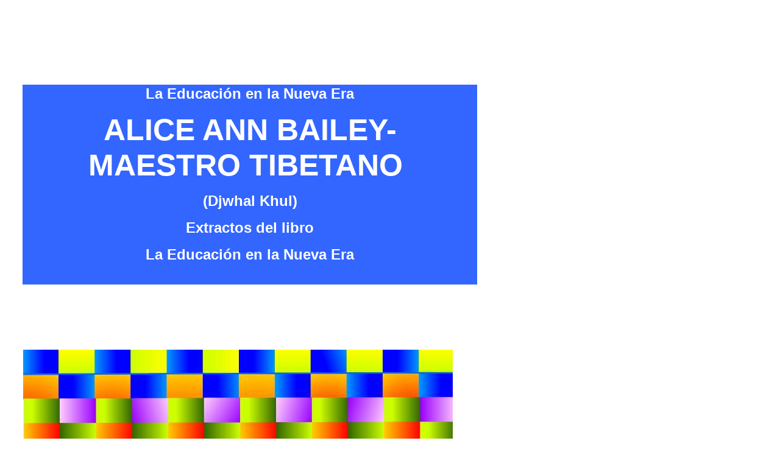

--- FILE ---
content_type: text/html
request_url: https://www.maestrotibetano.es/ciencia-antakarana-1.htm
body_size: 13671
content:
<!DOCTYPE html
<html lang="es">
<head>
  <meta content="text/html; charset=windows-1252" http-equiv="Content-Type">
  <title>la ciencia del antakaranA</title>
  <link rel="canonical" href="https://www.maestrotibetano.es/ciencia-antakarana-1.htm"/>
  <meta name="Description" content="ETAPAS DEL DISCIPULADO">
  <meta name="keywords" content="antakarana, educacion en la nueva era, MAESTRO TIBETANO,alice bailey">
  <meta name="robot" content="idex,follow">
  <meta name="revisit" content="15 DAYS">
  <meta name="Template" content="C:\ARCHIVOS DE PROGRAMA\MICROSOFT OFFICE\OFFICE\html.dot">
   </head>
<body bgcolor="#FFFFFF" text="#0000CC" link="#0000CC" vlink="#0000CC" alink="#000099" leftmargin="35" topmargin="35" style="background-color: rgb(255, 255, 255); color: rgb(0, 0, 0);">
<font face="Arial, Helvetica, sans-serif"><b><font size="4" face="Arial"> </font></b><b> 
</b></font> 
<p align="left">&nbsp;</p>
<p align="left">&nbsp;</p>
<p align="left">&nbsp;</p>
<div align="left">
  <table width="750" border="0" bordercolor="#FFFFFF">
    <tr> 
      <td height="53" bordercolor="#000066" bgcolor="#3366FF"> <div align="center"> 
          <p><strong><font color="#FFFFFF" size="4" face="Arial, Helvetica, sans-serif"> 
            </font></strong></p>
          <p style="font-family: Arial; color: rgb(0, 0, 207);" align="center"><big><big><font size="4" face="Arial, Helvetica, sans-serif"><big><big><strong><font color="#FFFFFF" size="5">La 
            Educaci&oacute;n en la Nueva Era</font></strong></big></big></font></big></big></p>
          <p style="font-family: Arial;" align="center"><font color="#000066" size="5"><big><big><font color="#000099"><big><big><strong><span style="color: rgb(0, 0, 207);"><font color="#FFFFFF">ALICE 
            ANN BAILEY- MAESTRO TIBETANO</font></span>&nbsp;</strong></big></big></font></big></big></font></p>
          <p style="font-family: Arial;" align="center"><strong><font color="#FFFFFF" size="5">(Djwhal 
            Khul) </font></strong></p>
          <p style="font-family: Arial;" align="center"><font color="#000066" size="5"><strong><font color="#FFFFFF" face="Arial, Helvetica, sans-serif">Extractos 
            del libro</font></strong></font></p>
          <p style="font-family: Arial;" align="center"><big><big><font size="4" face="Arial, Helvetica, sans-serif"><big><big><strong><font color="#FFFFFF" size="5">La 
            Educaci&oacute;n en la Nueva Era</font></strong></big></big></font></big></big></p>
          <p>&nbsp;</p>
        </div></td>
    </tr>
  </table>
</div>
<p align="left">&nbsp;</p>
<p align="left"><font color="#000099"><strong><font size="3"> </font></strong></font></p>
<p align="left">&nbsp;</p>
<div align="left">
  <table width="750" height="6000" border="0" bordercolor="#FFFFFF">
    <tr> 
      <td height="53" bordercolor="#000099" bgcolor="#FFFFFF"> <div align="center"> 
          <p align="justify"><font color="#000099" size="3" face="Arial, Helvetica, sans-serif"><strong><br>
            <img src="SEPARADOR_CUADRADOS_12.jpg" alt="maestro tibetano, la ciencia del antakarana" width="705" height="317"> 
            </strong></font></p>
          <p align="justify"><font color="#000099" size="5" face="Arial, Helvetica, sans-serif"><strong><em><font color="#0066FF" size="6">CAPITULO 
            V</font></em></strong></font></p>
          <p align="justify"><font color="#0066FF" size="6"><em><font face="Arial, Helvetica, sans-serif"><strong>La 
            Ciencia del Antakarana</strong></font></em></font></p>
          <p align="justify"><font size="5" face="Arial, Helvetica, sans-serif"><strong><font color="#000099"> 
            Como preparación para lo que los estudiantes deben dominar, quisiera 
            destacar ciertos puntos y clasificar la información ya dada. La Ciencia 
            del Antakarana no es fácil de aprender, por las razones que expondré 
            a continuación. Las razones que señale deberán ser aceptadas por los 
            estudiantes como una hipótesis previa a todo trabajo que se trate 
            de emprender.</font></strong></font></p>
          <p align="justify">&nbsp;</p>
          <p align="justify"><font size="5" face="Arial, Helvetica, sans-serif"><strong><font color="#000099">1. 
            La Ciencia del Antakarana está relacionada con todo el problema de 
            la energía, pero especialmente con la energía manipulada por el individuo 
            y las fuerzas mediante las cuales él se relaciona con otros individuos 
            o grupos. Para mayor claridad, denominaremos: </font></strong></font></p>
          <p align="justify">&nbsp;</p>
          <p>&nbsp;</p>
          <div align="center"> 
            <p>&nbsp;</p>
          </div>
          <div align="center"> 
            <table width="450" height="15" border="5" bordercolor="#000099">
              <tr> 
                <td height="53" bordercolor="#000066" bgcolor="#FFFFFF"> <p class="MsoNormal" style="margin-left:14.8pt;text-align:justify;"><font size="5" face="Arial, Helvetica, sans-serif"><strong><font color="#000099">a. 
                    ENERGIA: a todas las fuerzas que afluyen al individuo desde 
                    cualquier dirección y origen. A estas energías principales 
                    frecuentemente se les ha dado el nombre de &quot;sutratma&quot;, 
                    &quot;hilo de vida&quot; o &quot;cordón plateado&quot;. </font></strong></font></p></td>
              </tr>
            </table>
          </div>
          <p align="center">&nbsp;</p>
          <p align="justify">&nbsp;</p>
          <div align="center"> 
            <p>&nbsp;</p>
          </div>
          <div align="center"> 
            <table width="450" height="15" border="5" bordercolor="#000099">
              <tr> 
                <td height="53" bordercolor="#000066" bgcolor="#FFFFFF"> <p class="MsoNormal" style="margin-left:14.8pt;text-align:justify;"><font size="5" face="Arial, Helvetica, sans-serif"><strong><font color="#000099">b. 
                    FUERZA: a todas las energías que -después de la debida manipulación 
                    y concentración- el individuo o el grupo proyecta hacia cualquier 
                    dirección y con muchos y posibles móviles, algunos buenos, 
                    pero la mayoría egoístas. </font></strong></font></p></td>
              </tr>
            </table>
          </div>
          <p align="center">&nbsp;</p>
          <p align="justify">&nbsp;</p>
          <p align="justify">&nbsp;</p>
          <p align="justify">&nbsp;</p>
          <p align="justify"><font size="5" face="Arial, Helvetica, sans-serif"><strong><font color="#000099">2. 
            La Ciencia del Antakarana, hablando técnicamente y para el propósito 
            grupal, es especialmente la ciencia de la manifestación de la luz, 
            que da como resultado la revelación y los cambios consiguientes. Debe 
            recordarse que: </font></strong></font></p>
          <p align="justify"><font size="5" face="Arial, Helvetica, sans-serif"><strong><font color="#000099">a. 
            La luz es sustancial, y desde el punto de vista del espíritu es una 
            sublimación o forma superior de sustancia material.</font></strong></font></p>
          <p align="justify"><font size="5" face="Arial, Helvetica, sans-serif"><strong><font color="#000099">b. 
            La luz es también la cualidad o la característica principal del alma 
            en su propio reino, y del cuerpo etérico (eventualmente un reflejo 
            del alma) en los tres mundos de la evolución humana.</font></strong></font></p>
          <p align="justify"><font size="5" face="Arial, Helvetica, sans-serif"><strong><font color="#000099">c. 
            La ciencia que estamos considerando tiene por objeto fusionar las 
            luces inferiores con las superiores, de manera que brille una sola 
            luz en la manifestación física, lográndose, por consiguiente, una 
            síntesis de la luz.</font></strong></font></p>
          <p align="justify"><img src="separador_indigo_azul.jpg" alt="www.maestrotibetano.es" width="705" height="237"></p>
          <p align="justify">&nbsp;</p>
          <p align="justify"><font size="5" face="Arial, Helvetica, sans-serif"><strong><font color="#000099">d. 
            Hablando técnicamente, <font color="#9900FF">existen dos cuerpos de 
            luz, el cuerpo vital o etérico, y el vehículo del alma</font>. Uno 
            de ellos es el resultado de eones de vida, que con el tiempo se trasforma 
            en un poderoso receptáculo de energías, reunidas por una amplia serie 
            de contactos, aunque están condicionados por el tipo de rayo en sus 
            tres aspectos. Existe el cuerpo etérico, y actualmente está funcionando 
            poderosamente. El cuerpo del alma se está construyendo lentamente 
            y es esa &quot;casa, no hecha con las manos, eterna en los cielos&quot; 
            a que se refiere el Nuevo Testamento (II Co.6-1). Es interesante observar 
            que el Antiguo Testamento se refiere al cuerpo etérico (Ecls. 12-6,9) 
            y su construcción, y que El Nuevo Testamento trata de la construcción 
            del cuerpo espiritual.</font></strong></font></p>
          <p align="justify">&nbsp;</p>
          <p align="justify"><font size="5" face="Arial, Helvetica, sans-serif"><strong><font color="#000099">3. 
            La Ciencia del Antakarana debe estudiarse de tres maneras:</font></strong></font></p>
          <p align="justify"><font size="5" face="Arial, Helvetica, sans-serif"><strong><font color="#000099">a. 
            Concretamente y en relación con el cuerpo etérico, que es una forma 
            sustancial tangible y que la ciencia moderna comienza a reconocer 
            (aunque todavía no es admitido universalmente). </font></strong></font></p>
          <p align="justify"><font size="5" face="Arial, Helvetica, sans-serif"><strong><font color="#000099">b. 
            Egoicamente y en relación con el alma y el &quot;cuerpo de luz&quot;, 
            con el cual el hombre espiritual debe actuar en el mundo de las almas 
            y que --cuando se ha mezclado y fusionado con el cuerpo etérico-- 
            produce la manifestación de la divinidad sobre la tierra,en mayor 
            o menor medida de acuerdo a la amplitud de la fusión y al reconocimiento 
            consciente que tenga el individuo de la fusión lograda.</font></strong></font></p>
          <p align="justify"><font size="5" face="Arial, Helvetica, sans-serif"><strong><font color="#000099">c. 
            Abstractamente y en relación con el<font color="#9900FF"> conocimiento-sabiduría</font>, 
            dos palabras utilizadas en relación con la <font color="#9900FF">fuerza 
            y la energía</font>, y su utilización por el individuo en su medio 
            ambiente y en sus contactos. Reflexionen sobre estas palabras. Se 
            darán cuenta cuán necesario es que exista la capacidad de pensar en 
            forma abstracta, antes de poder comprenderse las verdaderas implicaciones 
            de esta nueva ciencia.</font></strong></font></p>
          <p align="justify"><font size="5" face="Arial, Helvetica, sans-serif"><strong><font color="#000099">4. 
            La Ciencia del Antakarana se refiere al problema de la continuidad 
            de la conciencia y al problema de la vida y de la muerte. Traten de 
            comprender claramente estos temas porque son fundamentales e importantes.</font></strong></font></p>
          <p align="justify"><font size="5" face="Arial, Helvetica, sans-serif"><strong><font color="#000099">5. 
            La Ciencia del Antakarana trata del triple hilo que conecta:</font></strong></font></p>
          <p align="justify"><font size="5" face="Arial, Helvetica, sans-serif"><strong><font color="#000099">a. 
            La mónada con el alma y con la personalidad, uniendo los tres vehículos 
            periódicos y unificando los siete principios.</font></strong></font></p>
          <p align="justify"><font size="5" face="Arial, Helvetica, sans-serif"><strong><font color="#000099">b. 
            La triple personalidad con su medio ambiente en los tres mundos del 
            esfuerzo humano y, luego, con los otros dos mundos de expresión superhumana 
            (totalizando así cinco mundos).</font></strong></font></p>
          <p align="justify"><font size="5" face="Arial, Helvetica, sans-serif"><strong><font color="#000099">c. 
            El hombre, conscientemente creador, con el mundo de las ideas con 
            las cuales debe entrar en contacto y expresarlas por medio del trabajo 
            creador, construyendo así el puente de luz entre:</font></strong></font></p>
          <p align="justify"><font size="5" face="Arial, Helvetica, sans-serif"><strong><img src="separador_indigo_azul.jpg" alt="www.maestrotibetano.es" width="705" height="237"></strong></font></p>
          <p align="justify"><font size="5" face="Arial, Helvetica, sans-serif"><strong><font color="#000099">1. 
            El mundo de las almas y el mundo de los fenómenos. </font></strong></font></p>
          <p align="justify"><font size="5" face="Arial, Helvetica, sans-serif"><strong><font color="#000099">2. 
            El reino de la belleza subjetiva y la realidad, y el mundo externo 
            tangible de la naturaleza.</font></strong></font></p>
          <p align="justify"><font size="5" face="Arial, Helvetica, sans-serif"><strong><font color="#000099">3. 
            El y los demás seres.</font></strong></font></p>
          <p align="justify"><font size="5" face="Arial, Helvetica, sans-serif"><strong><font color="#000099">4. 
            Un grupo y otro. </font></strong></font></p>
          <p align="justify"><font size="5" face="Arial, Helvetica, sans-serif"><strong><font color="#000099">5. 
            Más tarde cuando el Plan divino ha llegado a ser una realidad para 
            el hombre, entre el cuarto reino (el humano) y el quinto reino (el 
            Reino de Dios).</font></strong></font></p>
          <p align="justify"><font size="5" face="Arial, Helvetica, sans-serif"><strong><font color="#000099">6. 
            Finalmente entre la humanidad y la Jerarquía.</font></strong></font></p>
          <p align="justify"><font size="5" face="Arial, Helvetica, sans-serif"><strong><font color="#000099">6. 
            La Ciencia del Antakarana es la ciencia del triple hilo que existe 
            desde el principio mismo de los tiempos y une al hombre, como individuo, 
            a su origen monádico. El reconocimiento de este hilo y su empleo consciente 
            como Sendero y como medio de hacer contactos cada vez más amplios, 
            llega relativamente tarde en el proceso evolutivo. La meta de todos 
            los aspirantes y discípulos es Ilegar a percibir esta corriente de 
            energía con sus variadas diversificaciones y a emplear conscientemente 
            estas energías de dos maneras: en el autodesarrollo, internamente, 
            y en servicio al plan para la humanidad.</font></strong></font></p>
          <p align="justify"><font size="5" face="Arial, Helvetica, sans-serif"><strong><font color="#000099">7. 
            La Ciencia del Antakarana enseña ciertas verdades fundamentales acerca 
            de este hilo, algunas de las cuales pueden enumerarse de la manera 
            siguiente:</font></strong></font></p>
          <p align="justify"><font size="5" face="Arial, Helvetica, sans-serif"><strong><font color="#000099">a. 
            El hilo de la<font color="#9900FF"> vida</font> viene directamente 
            de la mónada o el Uno. <font color="#9900FF">Este hilo está introducido 
            en el corazón durante la vida</font>. Allí reside el asiento de la 
            vida.</font></strong></font></p>
          <p align="justify"><font size="5" face="Arial, Helvetica, sans-serif"><strong><font color="#000099">b. 
            El hilo de la <font color="#9900FF">conciencia</font> viene directamente 
            del alma. Está introducido en la<font color="#9900FF"> cabeza</font>. 
            Allí está el asiento de la conciencia</font></strong></font></p>
          <p align="justify"><font size="5" face="Arial, Helvetica, sans-serif"><strong><font color="#000099">c. 
            El hilo de la actividad creadora lo inicia y construye el ser humano. 
            Está introducido en la garganta, si ha sido eficientemente construido. 
            Este hilo es la prolongación o síntesis, de los dos hilos básicos 
            anteriores. El mismo hilo creador es triple. El hombre lo va construyendo 
            lentamente a través de las épocas. A medida que el hombre cobra verdaderamente 
            vida, desde el punto de vista de la percepción inteligente y del deseo 
            de expresarse plenamente, el proceso se acelera prácticamente. Estos 
            tres hilos menores autocreados, que constituyen el tercer hilo del 
            antakarana, se extienden con el tiempo, desde:</font></strong></font></p>
          <p align="justify"><font size="5" face="Arial, Helvetica, sans-serif"><strong><font color="#000099">1. 
            El cuerpo físico al etérico, pasando <font color="#9900FF">del corazón 
            al bazo</font> y de allí al <font color="#9900FF">cuerpo del prana, 
            o cuerpo vital o etérico</font>, al que se une la fuerza que procede 
            de los pétalos <font color="#9900FF">egoicos de la voluntad.</font></font></strong></font></p>
          <p align="justify"><font size="5" face="Arial, Helvetica, sans-serif"><strong><font color="#000099">2. 
            El cuerpo etérico al astral. Este hilo pasa del <font color="#9900FF">plexo 
            solar</font> al <font color="#9900FF">corazón</font> y de allí al 
            cuerpo astral, extrayendo la energía del hilo ya mencionado, el cual 
            se une a la fuerza que procede de los <font color="#9900FF">pétalos 
            del amor.</font></font></strong></font></p>
          <p align="justify"><font size="5" face="Arial, Helvetica, sans-serif"><strong><font color="#000099">3. 
            El cuerpo astral al vehículo mental. Este hilo pasa del centro<font color="#9900FF"> 
            ajna </font>al <font color="#9900FF">centro de la cabeza</font> y 
            de ahí al cuerpo mental y, extrayendo la energía de los otros dos 
            hilos mencionados, se une a la fuerza que procede de los pétalos del 
            conocimiento.</font></strong></font></p>
          <p align="justify">&nbsp;</p>
          <p><img src="separador_indigo_azul.jpg" alt="www.maestrotibetano.es" width="705" height="237"></p>
          <div align="center"> 
            <p>&nbsp;</p>
          </div>
          <div align="center"> 
            <table width="400" height="15" border="5" bordercolor="#000099">
              <tr> 
                <td height="53" bordercolor="#000066" bgcolor="#FFFFFF"> <p class="MsoNormal" style="margin-left:14.8pt;text-align:justify;"><font size="5" face="Arial, Helvetica, sans-serif"><strong><font color="#000099">Aunque 
                    estas tres energías se entretejen finalmente en un solo hilo, 
                    permanecen, no obstante, diferenciadas. Debería tenerse en 
                    cuenta que el cuerpo del alma se halla construido de luz blanca 
                    pura, mientras que la luz con que está hecho el cuerpo etérico 
                    es dorada..</font></strong><font color="#000099"><strong> 
                    </strong></font></font></p></td>
              </tr>
            </table>
          </div>
          <p align="center">&nbsp;</p>
          <p align="justify">&nbsp;</p>
          <p align="justify"><font size="5" face="Arial, Helvetica, sans-serif"><strong><font color="#000099">8. 
            La Ciencia del Antakarana se refiere, por lo tanto, a todo el sistema 
            de energía entrante, con los procesos de su utilización, trasformación 
            y fusión. Trata también de las energías salientes y su relación con 
            el medio ambiente, constituyendo la base de la ciencia de los centros 
            de fuerza. Las energías entrantes y salientes constituyen finalmente 
            dos grandes centrales de energía, caracterizada una por el poder, 
            la otra por el amor, y todas están dirigidas hacia la iluminación 
            del individuo y de la humanidad, considerada como un todo, por intermedio 
            de la Jerarquía compuesta de individuos. Ésta es, básicamente, la 
            Ciencia del Sendero.</font></strong></font></p>
          <p align="justify">&nbsp;</p>
          <p align="justify"><font size="5" face="Arial, Helvetica, sans-serif"><strong><font color="#000099"> 
            El antakarana es por lo tanto el hilo de la conciencia y de la inteligencia, 
            y el agente que responde a todas las reacciones sensoriales. Un punto 
            interesante que debe recordarse y debemos destacar ahora, es que este 
            <font color="#9900FF">hilo de la conciencia está elaborado por el 
            alma</font> y no por la mónada. El Alma Mundial derrama su hilo sutil 
            de conciencia sensible en todas las formas, en todas las células del 
            cuerpo y en todos los átomos. El alma humana, el ángel Solar, repite 
            el proceso respecto a su sombra y su reflejo, la personalidad. Esto 
            es parte del trabajo creador del alma. Pero, a su vez, el ser humano 
            deberá también hacerse creador en el sentido mental del término y 
            repetir el proceso, porque en todos sus puntos el microcosmos se asemeja 
            al macrocosmos. En consecuencia, por medio del hilo de la vida, el 
            alma crea y reproduce una personalidad por cuyo intermedio podrá actuar. 
            Más tarde, mediante la construcción del antakarana, el alma desarrolla 
            ante todo la sensibilidad en el plano físico, y luego salva el abismo 
            entre los tres aspectos mentales -por medio de la meditación y el 
            servicio. Así completa la creación del sendero de retorno al Centro, 
            que debe ser paralelo al sendero de salida.</font></strong></font></p>
          <p align="justify">&nbsp;</p>
          <p align="justify"><font size="5" face="Arial, Helvetica, sans-serif"><strong><font color="#000099">Con 
            esto ha terminado mi presentación preliminar de los fundamentos que 
            predominarán en los sistemas de educación de la era futura. Fue necesario 
            que todos ustedes -además de todos aquellos que estudiarán más adelante 
            estas instrucciones referentes a la nueva educación- tuvieran alguna 
            comprensión de las implicaciones fundamentales y tendencias básicas 
            del pasado, y también algunas ideas, aunque imprecisas, respecto de 
            qué direc-ción podrían venir los cambios fundamentales. Por lo tanto, 
            pueden empezar a trabajar con inteligencia y sin pérdida de tiempo.</font></strong></font></p>
          <p align="justify"><font size="5" face="Arial, Helvetica, sans-serif"><strong><font color="#000099">Lo 
            que resta ahora es procurar que la enseñanza que he dado sea aplicada 
            en forma práctica. Hoy la Nueva Educación debe ocupar el lugar de 
            la antigua, que ha sido tan errónea, al punto de no haber podido evitar 
            el holocausto universal que caracterizó a los años del período 1914 
            a 1946. Esta debe ser reemplazada. La siguiente etapa de la evolución 
            humana surgirá como consecuencia de la acción purificadora de la guerra 
            mundial. Hay pasos que la humanidad debe inevitablemente dar, y solo 
            un nuevo tipo de educación y una actitud diferente en los procesos 
            educativos (impuestos a los jóvenes de todas las naciones) hará que 
            la humanidad pueda darlos.</font></strong></font></p>
          <p align="justify"><font size="5" face="Arial, Helvetica, sans-serif"><strong><font color="#000099">Es 
            inminente un nuevo ciclo de experiencias, de desarrollos psicológicos 
            y de nuevos procedimientos educativos. Lo que he dicho aquí y en otros 
            escritos, respecto a las Ciencias de la Meditación, del Servicio y 
            del Antakarana, da método, modalidad, modo, promesa y finalidad a 
            todo ello.</font></strong></font></p>
          <p align="justify"><font size="5" face="Arial, Helvetica, sans-serif"><strong><font color="#000099"><br>
            EL TIBETANO</font></strong></font></p>
          <p align="justify">&nbsp;</p>
          <p align="justify"><img src="separador_indigo_azul.jpg" alt="www.maestrotibetano.es" width="705" height="237"></p>
          <p align="justify">&nbsp;</p>
          <p align="justify"><font size="5" face="Arial, Helvetica, sans-serif"><strong><font color="#000099">SINOPSIS</font></strong></font></p>
          <p align="justify"><font size="5" face="Arial, Helvetica, sans-serif"><strong><font color="#000099"> 
            El siguiente cuadro sinóptico, dividido en tres secciones, está destinado 
            a dar al estudiante una captación comprensiva de las ideas sobre las 
            cuales se basa la enseñanza de la Nueva Educación. No es un índice, 
            sino que da una visión sobre la naturaleza de los resultados que podrán 
            obtenerse. La Sección Una, desarrollada en este libro, sienta las 
            bases para la <font color="#9900FF">Sección Dos que aparece en la 
            obra Tratado Sobre los Siete Rayos, Tomo V</font>, que es parte de 
            una enseñanza más avanzada. La Sección Tres completa la tesis agregando 
            la Ciencia del Servicio, meta de toda esta empresa.</font></strong></font></p>
          <p align="justify"><font size="5" face="Arial, Helvetica, sans-serif"><strong><font color="#000099">LA 
            EDUCACIÓN EN LA NUEVA ERA</font></strong></font></p>
          <p align="justify"><font size="5" face="Arial, Helvetica, sans-serif"><strong><font color="#000099">Sección 
            Una: Los Objetivos de la Futura Educación.</font></strong></font></p>
          <p align="justify"><font size="5" face="Arial, Helvetica, sans-serif"><strong><font color="#000099">I. 
            Desarrollo Cultural de la Raza.</font></strong></font></p>
          <p align="justify"><font size="5" face="Arial, Helvetica, sans-serif"><strong><font color="#000099">II. 
            Próximo Paso en el Desarrollo Mental de la Raza</font></strong></font></p>
          <p align="justify"><font size="5" face="Arial, Helvetica, sans-serif"><strong><font color="#000099">A. 
            Presente período de transición.</font></strong></font></p>
          <p align="justify"><font size="5" face="Arial, Helvetica, sans-serif"><strong><font color="#000099">B. 
            La Era Acuariana.</font></strong></font></p>
          <p align="justify"><font size="5" face="Arial, Helvetica, sans-serif"><strong><font color="#000099">III. 
            La cultura del Individuo, con el fin de que se convierta en:</font></strong></font></p>
          <p align="justify"><font size="5" face="Arial, Helvetica, sans-serif"><strong><font color="#000099">A. 
            Un ciudadano inteligente en los dos mundos. </font></strong></font></p>
          <p align="justify"><font size="5" face="Arial, Helvetica, sans-serif"><strong><font color="#000099">B. 
            Un padre inteligente.</font></strong></font></p>
          <p align="justify"><font size="5" face="Arial, Helvetica, sans-serif"><strong><font color="#000099">C. 
            Una personalidad controlada y dirigida.</font></strong></font></p>
          <p align="justify">&nbsp;</p>
          <p align="justify"><font size="5" face="Arial, Helvetica, sans-serif"><strong><font color="#000099">Sección 
            Dos: EL Antakarana.</font></strong></font></p>
          <p align="justify"><font size="5" face="Arial, Helvetica, sans-serif"><strong><font color="#000099">I. 
            La Naturaleza del Antakarana.</font></strong></font></p>
          <p align="justify"><font size="5" face="Arial, Helvetica, sans-serif"><strong><font color="#000099">A. 
            El puente entre los tres aspectos de la mente:</font></strong></font></p>
          <p align="justify"><font size="5" face="Arial, Helvetica, sans-serif"><strong><font color="#000099">1. 
            La mente concreta inferior, el sentido común receptivo. <br>
            2. La mente individualizada o el alma, el Ego espiritual.<br>
            3. La mente abstracta superior, o el agente de la intuición.El agente 
            del alineamiento entre:</font></strong></font></p>
          <p align="justify"><font size="5" face="Arial, Helvetica, sans-serif"><strong><font color="#000099">B. 
            El agente del alineamiento entre:</font></strong></font></p>
          <p align="justify"><font size="5" face="Arial, Helvetica, sans-serif"><strong><font color="#000099">1. 
            La mente y el cerebro, o el hombre en los tres mundos.<br>
            2. La personalidad y el alma. </font></strong></font></p>
          <p align="justify">&nbsp;</p>
          <p align="justify"><font size="5" face="Arial, Helvetica, sans-serif"><strong><font color="#000099"><br>
            II. La Técnica de la Construcción del Antakarana.</font></strong></font></p>
          <p align="justify"><font size="5" face="Arial, Helvetica, sans-serif"><strong><font color="#000099">A. 
            Su construcción hasta la época actual.</font></strong></font></p>
          <p align="justify"><font size="5" face="Arial, Helvetica, sans-serif"><strong><font color="#000099">B. 
            La tarea inmediata que tenemos por delante.</font></strong></font></p>
          <p align="justify"><font size="5" face="Arial, Helvetica, sans-serif"><strong><font color="#000099">C. 
            Los métodos de los siete rayos empleados en este proceso constructivo.</font></strong></font></p>
          <p align="justify"><font size="5" face="Arial, Helvetica, sans-serif"><strong><font color="#000099">III. 
            El Antakarana y la Nueva Educación.</font></strong></font></p>
          <p align="justify"><font size="5" face="Arial, Helvetica, sans-serif"><strong><font color="#000099">A. 
            Los resultados prácticos de la nueva técnica serán:<br>
            1. Inducir a la plenitud, o la capacidad de ver la vida en su totalidad.<br>
            2. Fomentar el sentido de la síntesis y, por lo tanto, el espíritu 
            grupal.<br>
            3. Desarrollar la intuición y la capacidad de establecer contacto 
            con el mundo de las ideas. <br>
            4. Entrenar la voluntad, especialmente, la voluntad al bien.</font></strong></font></p>
          <p align="justify"><font size="5" face="Arial, Helvetica, sans-serif"><strong><font color="#000099"> 
            B. Los resultados místicos serán :<br>
            1. El desarrollo del sentido místico y la comprensión mística de la 
            dualidad.<br>
            2. El reconocimiento de un nuevo objetivo que consiste en:<br>
            a. Integrar la personalidad.<br>
            b. Obtener la visión del alma o yo central.</font></strong></font></p>
          <p align="justify"><font size="5" face="Arial, Helvetica, sans-serif"><strong><font color="#000099"> 
            C. Los resultados ocultos serán:<br>
            1. El logro de la unificación o de la identificación de la personalidad 
            con el yo central, el alma. <br>
            2. El entrenamiento de la mente se convertirá entonces en un intermediario 
            entre el alma y la personalidad.</font></strong></font></p>
          <p align="justify">&nbsp;</p>
          <p align="justify"><font size="5" face="Arial, Helvetica, sans-serif"><strong><font color="#000099">Sección 
            Tres: Las Tres Ciencias Principales de la Era de Acuario</font></strong></font></p>
          <p align="justify"><font size="5" face="Arial, Helvetica, sans-serif"><strong><font color="#000099">I. 
            La Ciencia del Antakarana.<br>
            A. La comprensión mística de la dualidad.<br>
            1. El problema de la personalidad integrada<br>
            2. La visión del alma, el yo central.<br>
            3. El problema del místico.</font></strong></font></p>
          <p align="justify"><font size="5" face="Arial, Helvetica, sans-serif"><strong><font color="#000099">B. 
            La identificación oculta o unificación.<br>
            1. La integración del alma y la personalidad.<br>
            2. La mente como intermediaria.<br>
            3. El problema del equilibrio o la estabilidad. </font></strong></font></p>
          <p align="justify"><font size="5" face="Arial, Helvetica, sans-serif"><strong><font color="#000099"><br>
            C. Aplicación de estos conceptos a la necesidad inmediata de la educación.</font></strong></font></p>
          <p align="justify"><font size="5" face="Arial, Helvetica, sans-serif"><strong><font color="#000099">II. 
            La Ciencia de la Meditación.<br>
            A. La meditación como técnica de la educación<br>
            1. El correcto control de la mente.<br>
            2. Las dos funciones de la mente.<br>
            3. La mente a medida que construye el antakarana.</font></strong></font></p>
          <p align="justify"><font size="5" face="Arial, Helvetica, sans-serif"><strong><font color="#000099">B. 
            La meditación en el mundo de las ideas.<br>
            1. El poder de intuir.<br>
            2. La sensibilidad y respuesta a las impresiones superiores.<br>
            3. La función y difusión de las ideas.</font></strong></font></p>
          <p align="justify"><font size="5" face="Arial, Helvetica, sans-serif"><strong><font color="#000099">C. 
            El desarrollo de la continuidad de conciencia.<br>
            1. La continuidad de la personalidad.<br>
            2. La continuidad y la inmortalidad.<br>
            3. La continuidad y la iniciación. </font></strong></font></p>
          <p align="justify">&nbsp;</p>
          <p align="justify"><font size="5" face="Arial, Helvetica, sans-serif"><strong><font color="#000099"> 
            III. La Ciencia del Servicio.<br>
            A. El servicio como resultado del contacto con el alma.<br>
            B. El servicio como colaboración con el plan.<br>
            C. El servicio como técnica de desarrollo grupal.<br>
            D. El desarrollo del sentido del servicio en el futuro.<br>
            E. La aplicación del concepto de servicio a nuestros planes modernos 
            de educación.</font></strong></font></p>
          <p align="center">&nbsp;</p>
          </div></td>
    </tr>
  </table>
</div>
<p align="left"><strong><font size="3"> </font></strong> </p>
<div align="left"> </div>
<p align="left">&nbsp;</p>
<p align="justify">&nbsp;</p>
<div align="justify"> 
  <p></p>
  <p>&nbsp; </p>
  <p class="MsoNormal" style="text-align:justify;text-indent:19.3pt;">&nbsp;</p>
        </div>
<table width="680" height="15" border="0" bordercolor="#FFFFFF">
  <tr> 
    <td height="53" bordercolor="#000066" bgcolor="#FFFFFF"> <p class="MsoNormal" style="margin-left:16 pt;text-align:justify;">&nbsp;</p>
      <div align="center"> 
        <p class="MsoNormal" style="margin-left:16 pt;text-align:justify;"><font color="#000099" size="5" face="Arial, Helvetica, sans-serif"><img src="signoinfinitosegundop.jpg" alt="maestro tibetano"   width="532" height="529"></font></p>
        <p class="MsoNormal" style="margin-left:16 pt;text-align:justify;"><font color="#000099" size="5" face="Arial, Helvetica, sans-serif"><a href="https://www.maestrotibetano.es" target="_blank">MAESTRO 
          TIBETANO </a></font></p>
      </div>
      <p align="center" style="text-align:justify;">&nbsp;</p>
      <p align="left">&nbsp;</p>
      <p><font color="#000099" size="5" face="Arial, Helvetica, sans-serif"><br>
        <a href="https://www.facebook.com/revistanivel2/" target="_blank"><b>REVISTA&nbsp; 
        NIVEL 2&nbsp; &nbsp;EN FACEBOOK</b></a> </font></p>
      <div align="left"> </div>
      <div align="left"> 
        <table width="605" height="15" border="1" align="left" bordercolor="#FFFFFF">
          <tr> 
            <td  height="53" bgcolor="#FFFFFF"> <div style="text-align:left;"> 
                <p>&nbsp;</p>
                <p><img src="CUBIERTA-NUM-34-WEB.jpg" alt="revista nivel 2  num 34" width="459" height="634"></p>
                <p><a href="https://www.maestrotibetano.es/nivel-2-34-web.pdf" target="_blank"><font color="#000099" size="5" face="Arial, Helvetica, sans-serif"><strong>REVISTA 
                  NIVEL 2-NÚM 34-JUNIO DE 2023</strong></font></a></p>
                <p>&nbsp;</p>
                <p>&nbsp;</p>
              </div>
              <p>&nbsp;</p>
              <div align="left"> 
                <div style="text-align:left;"> 
                  <p>&nbsp;</p>
                </div>
                <div style="text-align:left;"> 
                  <p>&nbsp;</p>
                </div>
              </div>
              <div style="text-align:left;background-color:transparent;"> 
                <p><font color="#000099" size="5" face="Arial, Helvetica, sans-serif"><img src="banner_revista_nivel2.jpg" alt="www.revistanivel2.es"  width="459" height="429"></font></p>
                <p><font color="#000099" size="5" face="Arial, Helvetica, sans-serif"><a href="https://www.revistanivel2.es" target="_blank"><strong>REVISTA 
                  NIVEL 2 TODOS LOS NÚMEROS</strong></a></font></p>
                <p>&nbsp;</p>
              </div>
              <div style="text-align:center;background-color:transparent;"> 
                <div style="text-align:left;background-color:transparent;"></div>
                <div style="text-align:center;background-color:transparent;"></div>
                <div style="text-align:center;background-color:transparent;"> 
                  <div align="left"></div>
                </div>
                <div style="text-align:center;background-color:transparent;"></div>
                <div style="text-align:center;background-color:transparent;"><font color="#000099" size="5" face="Arial, Helvetica, sans-serif"><b><br>
                  </b></font></div>
                <div style="text-align:center;"></div>
                <div style="text-align:left;background-color:transparent;"> 
                  <p>&nbsp;</p>
                  <p><font color="#000099" size="5" face="Arial, Helvetica, sans-serif"><br>
                    </font></p>
                </div>
                <div style="text-align:left;"><font color="#000099" size="5" face="Arial, Helvetica, sans-serif"><b>ENLACES 
                  A OTRAS PÁGINAS</b></font></div>
                <div style="text-align:left;background-color:transparent;"><font color="#000099" size="5" face="Arial, Helvetica, sans-serif"><br>
                  </font></div>
                <div style="text-align:left;background-color:transparent;"><font color="#000099" size="5" face="Arial, Helvetica, sans-serif"><br>
                  </font></div>
                <div style="text-align:left;background-color:transparent;"><font color="#000099" size="5" face="Arial, Helvetica, sans-serif"><a target="_blank" href="https://www.asociacionvicentebeltrananglada.org"><b>ASOCIACIÓN 
                  VICENTE BELTRÁN ANGLADA</b></a></font></div>
                <p>&nbsp;</p>
                <p>&nbsp;</p>
                <div style="text-align:left;background-color:transparent;"> 
                  <p>&nbsp;</p>
                  <p>&nbsp;</p>
                  <p><font color="#000099" size="5" face="Arial, Helvetica, sans-serif"><img src="antarkaranabanner.jpg" alt="maestro tibetano"  width="558" height="197"></font></p>
                </div>
                <div style="text-align:left;background-color:transparent;"> 
                  <p><font color="#000099" size="5" face="Arial, Helvetica, sans-serif"><a href="https://www.antarkarana.org" target="_blank"><b>ANTARKARANA</b></a></font></p>
                  <p>&nbsp;</p>
                  <p>&nbsp;</p>
                  <p><font color="#000099"><img src="BANNERFUEGOCOSMICO3.jpg" alt="maestro tibetano"  width="391" height="124"></font></p>
                </div>
                <div style="text-align:left;background-color:transparent;"> 
                  <p><font color="#000099" size="5" face="Arial, Helvetica, sans-serif"><a target="_blank" href="https://www.fuegocosmico.com" 

border:0px><b>FUEGO CÓSMICO</b></a></font></p>
                  <p>&nbsp;</p>
                  <p><font color="#000099"><img src="aguila_1.jpg" alt="maestro tibetano"  width="312" height="176"></font></p>
                  <p>&nbsp;</p>
                </div>
                <div style="text-align:left;background-color:transparent;"> 
                  <p><font color="#000099" size="5" face="Arial, Helvetica, sans-serif"><a target="_blank" href="https://www.revistaalcorac.es"><b>REVISTA 
                    ALCORAC</b></a></font></p>
                  <p>&nbsp;</p>
                  <p>&nbsp;</p>
                  <p><font color="#000099" size="5" face="Arial, Helvetica, sans-serif"><b><a target="_blank" href="https://hermandadblanca.org">HERMANDAD 
                    BLANCA</a></b></font></p>
                  <p>&nbsp;</p>
                  <p>&nbsp;</p>
                </div>
                <div style="text-align:left;background-color:transparent;"> <font color="#000099" size="5" face="Arial, Helvetica, sans-serif"><a target="_blank" href="https://www.fuegocosmico.com/orbisalbum/orbisalbum2.htm" 

border:0px><strong>ORBISALBUM</strong></a></font> 
                  <p>&nbsp;</p>
                  <div style="text-align:left;background-color:transparent;"> 
                    <p>&nbsp;</p>
                    <p>&nbsp;</p>
                  </div>
                  <div style="text-align:left;background-color:transparent;"> 
                    <p><font color="#000099" size="5" face="Arial, Helvetica, sans-serif"><a target="_blank" href="https://www.libros-azules.org"><b>LIBROS 
                      AZULES</b></a></font></p>
                    <p>&nbsp;</p>
                  </div>
                  <div style="text-align:left;background-color:transparent;"> 
                    <p><font color="#000099" size="5" face="Arial, Helvetica, sans-serif"><b><a target="_blank" href="https://www.lucistrust.org/es">LUCIS 
                      TRUST</a></b></font></p>
                    <p>&nbsp;</p>
                  </div>
                  <div style="text-align:left;background-color:transparent;"> 
                    <p>&nbsp;</p>
                  </div>
                </div>
                <div style="text-align:left;background-color:transparent;"></div>
                <div style="text-align:left;background-color:transparent;"> </div>
                <div style="text-align:left;background-color:transparent;"> 
                  <p><font color="#000099" size="5" face="Arial, Helvetica, sans-serif"> 
                    <a href="https://serenaexpectacion.blogspot.com.es" target="_blank"><b>SERENA 
                    EXPECTACIÓN</b></a></font></p>
                  <p>&nbsp;</p>
                  <p>&nbsp;</p>
                  <p>&nbsp;</p>
                </div>
                <div style="text-align:left;background-color:transparent;"><font color="#000099" size="5" face="Arial, Helvetica, sans-serif"> 
                  <a href="https://www.fuegocosmico.com/viajealcorazon/viajealcorazon.html" target="_blank"><b>VIAJE 
                  AL CORAZÓN</b></a></font></div>
                <div style="text-align:left;background-color:transparent;"><font color="#000099" size="5" face="Arial, Helvetica, sans-serif"><img width="292" height="194" border="0" src="SEPARADORFLORES.jpg" alt="maestro tibetano" ><img width="292" height="194" border="0"  src="SEPARADORFLORES.jpg" alt="maestro tibetano" ></font></div>
                <div style="text-align:left;background-color:transparent;"><font color="#000099" size="5" face="Arial, Helvetica, sans-serif"><br>
                  </font></div>
                <div style="text-align:left;background-color:transparent;"><font color="#000099" size="5" face="Arial, Helvetica, sans-serif"><br>
                  </font></div>
                <div align="left"><font color="#000099" size="5" face="Arial, Helvetica, sans-serif"><strong>Descargas 
                  gratuitas </strong> </font> </div>
                <p>&nbsp;</p>
                <p align="left"><font color="#000099" size="5" face="Arial, Helvetica, sans-serif"><img src="cubierta_sarsas_web.jpg" alt="maestro tibetano"  width="357" height="524"> 
                  <a href="https://www.maestrotibetano.es/resources/SARSAS.pdf" target="_blank"><br>
                  <b>SarSas</b> </a></font></p>
                <p align="left"><font color="#000099" size="5" face="Arial, Helvetica, sans-serif"><img src="caratula_camino_del_mago.jpg" alt="maestro tibetano"  width="315" height="511"></font></p>
                <div style="text-align:left;background-color:transparent;"> 
                  <div align="left"> 
                    <p><font color="#000099" size="5" face="Arial, Helvetica, sans-serif"> 
                      <a href="https://www.maestrotibetano.es/resources/el_camino_del_mago.pdf" target="_blank"><strong>EL 
                      CAMINO DEL MAGO</strong></a> (Salvador Navarro-Quintín)</font></p>
                    <p><font color="#000099" size="5" face="Arial, Helvetica, sans-serif"><img src="caratula_clave_oculta.jpg" alt="maestro tibetano"  width="316" height="407"></font></p>
                  </div>
                </div>
                <div align="left" style="text-align:left;background-color:transparent;"> 
                  <font color="#000099" size="5" face="Arial, Helvetica, sans-serif"><b> 
                  <a href="https://www.maestrotibetano.es/resources/Clave%2Bcon%2Bimagenes%2Bde%2BBrenda_2_106.pdf" target="_blank">LA 
                  CLAVE OCULTA DEL NUEVO TESTAMENTO (XAVIER PENELAS)</a></b></font></div>
                <div align="left" style="text-align:left;background-color:transparent;"><font color="#000099" size="5" face="Arial, Helvetica, sans-serif"><br>
                  <img src="caratula_la_vida_ES.jpg" alt="maestro tibetano"  width="690" height="441"> 
                  </font></div>
                <div align="left" style="text-align:left;background-color:transparent;"> 
                  <font color="#000099" size="5" face="Arial, Helvetica, sans-serif"> 
                  <a href="https://www.maestrotibetano.es/resources/LA_VIDA_ES_UN_SUE$C3$91O_ETERNO_27.pdf" target="_blank"><strong>LA_VIDA_ES_UN_SUEÑO_ETERNO_(Xavier 
                  Penelas, Juan Ramón González, Quintín)</strong></a></font></div>
                <div align="left" style="text-align:left;background-color:transparent;"> 
                  <p align="left">&nbsp;</p>
                  <p align="left">&nbsp;</p>
                  <p align="left"><font color="#000099" size="5" face="Arial, Helvetica, sans-serif"><img src="caratula_ummo.jpg" alt="maestro tibetano"  width="453" height="634"></font></p>
                  <p align="left"><font color="#000099" size="5" face="Arial, Helvetica, sans-serif"> 
                    <a href="https://www.maestrotibetano.es/resources/UMMO_TRAS_SUS_HUELLAS.pdf" target="_blank"><strong>UMMO, 
                    TRAS SUS HUELLAS (Xavier Penelas, Quintín García Muñoz)</strong><br>
                    </a></font></p>
                </div>
                <div align="left"> 
                  <div style="text-align:left;background-color:transparent;"> 
                    <p>&nbsp;</p>
                    <p>&nbsp;</p>
                  </div>
                  <div style="text-align:left;background-color:transparent;"> 
                    <p><font color="#000099" size="5" face="Arial, Helvetica, sans-serif"><b>Ensayo</b></font></p>
                    <p><font color="#000099" size="5" face="Arial, Helvetica, sans-serif"><img src="caratula_transmutacion_1.jpg" alt="maestro tibetano"  width="376" height="441"></font></p>
                  </div>
                  <div style="text-align:left;background-color:transparent;"> 
                    <p><font color="#000099" size="5" face="Arial, Helvetica, sans-serif"><span style="line-height:22px;"> 
                      <a href="https://www.maestrotibetano.es/resources/9788461523245.pdf" target="_blank"><b>Transmutación 
                      Humana</b></a></span></font></p>
                    <p><font color="#000099" size="5" face="Arial, Helvetica, sans-serif"><img src="CUBIERTATELEPATIA.jpg" alt="maestro tibetano"  width="413" height="580"></font></p>
                    <div style="text-align:left;background-color:transparent;"><font color="#000099" size="5" face="Arial, Helvetica, sans-serif"><span style="line-height:22px;"> 
                      <a href="https://www.maestrotibetano.es/resources/9788461483228.pdf" target="_blank"><b>Telepatía 
                      y Tele-energía</b></a></span></font></div>
                    <div style="text-align:left;background-color:transparent;"></div>
                    <p>&nbsp;</p>
                  </div>
                  <div style="text-align:left;background-color:transparent;"> 
                    <p>&nbsp;</p>
                  </div>
                  <div style="text-align:left;background-color:transparent;"><font color="#000099" size="5" face="Arial, Helvetica, sans-serif"><span style="line-height:22px;"> 
                    <a href="https://www.maestrotibetano.es/resources/DE-LA-LUZ-A-LA-VIDA-WEB.pdf" target="_blank"><b>De 
                    la luz a la vida</b></a></span></font></div>
                  <div style="text-align:left;background-color:transparent;"><font color="#000099" size="5" face="Arial, Helvetica, sans-serif"><span style="line-height:22px;"><b><br>
                    </b></span></font></div>
                  <div style="text-align:left;background-color:transparent;"><font color="#000099" size="5" face="Arial, Helvetica, sans-serif"><span style="line-height:22px;"><b><br>
                    <img src="caratula_maestrotibetano.jpg" alt="maestro tibetano"  width="470" height="680"> 
                    </b></span></font></div>
                  <div style="text-align:left;background-color:transparent;"><font color="#000099" size="5" face="Arial, Helvetica, sans-serif"> 
                    <a href="https://www.maestrotibetano.es/resources/ANTOLOGIA-DE-TEXTOS-DEL-MAESTRO-TIBETANO-WEB.pdf" target="_blank"><b>Antología 
                    de textos del Maestro Tibetano (Djwhal Khul)</b></a> <strong>(Xavier 
                    y Quintín)</strong></font></div>
                  <div style="text-align:left;background-color:transparent;"></div>
                  <div style="text-align:left;background-color:transparent;"> 
                    <div style="text-align:left;background-color:transparent;"></div>
                    <div style="text-align:left;background-color:transparent;"> 
                      <p><font color="#000099"><img src="caratula_sintesis.jpg" alt="sintesis, destino humanidad" width="473" height="592"></font></p>
                      <p><font color="#000099"><a href="https://www.maestrotibetano.es/sintesis-destino-de-la-humanidad.htm" target="_blank"><font size="5" face="Arial, Helvetica, sans-serif"><strong>Síntesis. 
                        Destino de la humanidad.</strong></font></a></font></p>
                      <p>&nbsp;</p>
                    </div>
                    <p>&nbsp;</p>
                    <p>&nbsp;</p>
                    <p><font color="#000099" size="5" face="Arial, Helvetica, sans-serif"><b> 
                      <a href="https://www.maestrotibetano.es/los-siete-rayos-de-la-vida.html" target="_blank">Los 
                      Siete Rayos de la Vida, recopilación de textos de M.T.-A.A.B 
                      por un un discípulo</a></b></font></p>
                    <p>&nbsp;</p>
                  </div>
                  <div style="text-align:left;background-color:transparent;"></div>
                  <div style="text-align:left;background-color:transparent;"><font color="#000099" size="5" face="Arial, Helvetica, sans-serif"><b> 
                    <a href="https://www.maestrotibetano.es/resources/el_septimo_rayo_revelador.pdf" target="_blank">El 
                    Séptimo Rayo, Revelador de la Nueva Era</a></b></font></div>
                  <div style="text-align:left;background-color:transparent;"> 
                    <p><font color="#000099" size="5" face="Arial, Helvetica, sans-serif"><br>
                      </font></p>
                    <p>&nbsp;</p>
                  </div>
                  <div style="text-align:left;background-color:transparent;"> 
                    <p><font color="#000099" size="5" face="Arial, Helvetica, sans-serif"><strong>Poesía</strong></font></p>
                    <p>&nbsp;</p>
                    <p><font color="#000099" size="5" face="Arial, Helvetica, sans-serif"><span style="line-height:22px;"> 
                      <a href="https://www.maestrotibetano.es/resources/9788461556335_b.pdf" target="_blank"><b>Atrapando 
                      la luz</b></a></span></font></p>
                  </div>
                  <div style="text-align:left;background-color:transparent;"><font color="#000099" size="5" face="Arial, Helvetica, sans-serif"><span style="line-height:22px;"><b><br>
                    </b></span></font></div>
                  <div style="text-align:left;background-color:transparent;"><font color="#000099" size="5" face="Arial, Helvetica, sans-serif"><span style="line-height:22px;"> 
                    <a href="https://www.maestrotibetano.es/resources/9788461396405.pdf" target="_blank"><b>Creadores 
                    de mundos</b></a></span></font></div>
                  <div style="text-align:left;background-color:transparent;"><font color="#000099" size="5" face="Arial, Helvetica, sans-serif"><span style="line-height:22px;"><b><br>
                    </b></span></font></div>
                  <div style="text-align:left;background-color:transparent;"><font color="#000099" size="5" face="Arial, Helvetica, sans-serif"> 
                    <a href="https://www.maestrotibetano.es/resources/ALMA_A5_ULT.pdf" target="_blank"><b>Alma</b></a></font></div>
                  <div style="text-align:left;background-color:transparent;"> 
                    <p><font color="#000099" size="5" face="Arial, Helvetica, sans-serif"><b><br>
                      </b></font></p>
                    <p>&nbsp;</p>
                  </div>
                  <div style="text-align:left;background-color:transparent;"> 
                    <font color="#000099" size="5" face="Arial, Helvetica, sans-serif"><b>Novela</b> 
                    </font> 
                    <p>&nbsp;</p>
                  </div>
                  <div style="text-align:left;background-color:transparent;"> 
                    <p><font color="#000099" size="5" face="Arial, Helvetica, sans-serif"> 
                      <a href="https://www.maestrotibetano.es/resources/9788461541232.pdf" target="_blank"><b>Etérea</b></a></font></p>
                  </div>
                  <div style="text-align:left;background-color:transparent;"><font color="#000099" size="5" face="Arial, Helvetica, sans-serif"><b style="line-height:22px;"><br>
                    </b></font></div>
                  <div style="text-align:left;background-color:transparent;"><font color="#000099" size="5" face="Arial, Helvetica, sans-serif"> 
                    <a href="https://www.maestrotibetano.es/resources/9788461446070.pdf" target="_blank"><b>La 
                    mujer más poderosa del mundo</b></a></font></div>
                  <div style="text-align:left;background-color:transparent;"><font color="#000099" size="5" face="Arial, Helvetica, sans-serif"><b style="line-height:22px;"><br>
                    </b></font></div>
                  <p><font color="#000099" size="5" face="Arial, Helvetica, sans-serif"> 
                    <a href="https://www.maestrotibetano.es/resources/DE_AMOR_Y_DE_ODIO_22_WEB.pdf" target="_blank"><b>De 
                    amor y de odio</b></a></font></p>
                  <p>&nbsp;</p>
                  <p><font color="#000099" size="5" face="Arial, Helvetica, sans-serif"><img src="CUBIERTAHIJODELASESTRELLASWEB_3.jpg" alt="maestro tibetano"  width="460" height="330"></font></p>
                  <div> 
                    <p><font color="#000099" size="5" face="Arial, Helvetica, sans-serif"><b> 
                      <a href="https://www.maestrotibetano.es/resources/HIJO_DE_LAS_ESTRELLAS_SEGUNDA_EDICION_19.pdf" target="_blank">HIJO 
                      DE LAS ESTRELLAS</a> </b></font></p>
                    <p>&nbsp;</p>
                  </div>
                  <div> 
                    <p><font color="#000099" size="5" face="Arial, Helvetica, sans-serif"> 
                      <a href="https://www.maestrotibetano.es/resources/OSIRIS_WEB.pdf" target="_blank"><b>El 
                      Hijo de Osiris (El hombre que amó mil corazones)</b></a></font></p>
                    <p>&nbsp;</p>
                  </div>
                  <div><font color="#000099" size="5" face="Arial, Helvetica, sans-serif"> 
                    <a href="https://www.maestrotibetano.es/resources/9788460949084.pdf" target="_blank"><b>Magia 
                    Blanca</b></a></font></div>
                  <div> 
                    <div style="text-align:left;background-color:transparent;"></div>
                    <div style="text-align:left;background-color:transparent;"></div>
                    <div style="text-align:left;background-color:transparent;"> 
                      <p>&nbsp;</p>
                    </div>
                    <div style="text-align:left;background-color:transparent;"></div>
                    <div style="text-align:left;background-color:transparent;"> 
                      <p><font color="#000099" size="5" face="Arial, Helvetica, sans-serif"><strong>En 
                        formato de guión</strong></font></p>
                    </div>
                    <div style="text-align:left;background-color:transparent;"><font color="#000099" size="5" face="Arial, Helvetica, sans-serif"><b style="line-height:22px;"><br>
                      </b></font></div>
                    <div style="text-align:left;background-color:transparent;"><font color="#000099" size="5" face="Arial, Helvetica, sans-serif"> 
                      <a href="https://www.maestrotibetano.es/resources/9788461416325.pdf" target="_blank"><b>Serpiente 
                      de Sabiduría</b></a></font></div>
                    <div style="text-align:left;background-color:transparent;"> 
                      <p>&nbsp;</p>
                      <p>&nbsp;</p>
                    </div>
                    <div style="text-align:left;background-color:transparent;"><font color="#000099" size="5" face="Arial, Helvetica, sans-serif"><b>JUVENILES 
                      y BIOGRÁFICAS</b></font></div>
                    <div style="text-align:left;background-color:transparent;"><font color="#000099" size="5" face="Arial, Helvetica, sans-serif"><br>
                      </font></div>
                    <div style="text-align:left;background-color:transparent;"><font color="#000099" size="5" face="Arial, Helvetica, sans-serif"> 
                      <a href="https://www.maestrotibetano.es/resources/9788469554081.pdf" target="_blank"><b>Micromundos</b></a></font></div>
                    <div style="text-align:left;background-color:transparent;"> 
                      <p>&nbsp;</p>
                      <p>&nbsp;</p>
                    </div>
                    <div style="text-align:left;background-color:transparent;"> 
                      <p><font color="#000099" size="5" face="Arial, Helvetica, sans-serif"> 
                        <a href="https://www.maestrotibetano.es/resources/EN_EL_SEMINARIO_3.pdf" target="_blank"><b>EN 
                        EL SEMINARIO</b></a></font></p>
                      <p><font color="#000099" size="5" face="Arial, Helvetica, sans-serif"><img src="IMPRESIONES_DE_ZARAGOZA_1.jpg" alt="maestro tibetano"  width="335" height="284"></font></p>
                    </div>
                    <div style="text-align:left;background-color:transparent;"> 
                      <p><font color="#000099" size="5" face="Arial, Helvetica, sans-serif"> 
                        <a href="https://www.maestrotibetano.es/resources/IMPRESIONES_DE_ZARAGOZA_WEB.pdf" target="_blank"><strong>IMPRESIONES 
                        DE ZARAGOZA</strong></a></font></p>
                      <p><font color="#000099" size="5" face="Arial, Helvetica, sans-serif"><img src="caratula_te_Vas_haciendo_cura.jpg" alt="maestro tibetano"  width="345" height="441"></font></p>
                      <p><font color="#000099" size="5" face="Arial, Helvetica, sans-serif"><b> 
                        <a href="https://www.maestrotibetano.es/resources/Te_vas_haciendo_cura.pdf" target="_blank">TE 
                        VAS HACIENDO CURA</a></b></font></p>
                      <p>&nbsp;</p>
                    </div>
                    <div style="text-align:left;background-color:transparent;"> 
                      <p>&nbsp;</p>
                    </div>
                    <div style="text-align:left;background-color:transparent;"><font color="#000099" size="5" face="Arial, Helvetica, sans-serif"><b><br>
                      </b></font></div>
                    <div style="text-align:left;background-color:transparent;"><font color="#000099" size="5" face="Arial, Helvetica, sans-serif"><img src="CUENTOS_ILUSTRADOS_banner.jpg" alt="maestro tibetano"  width="469" height="232"></font></div>
                    <div style="text-align:left;background-color:transparent;"></div>
                    <div style="text-align:left;background-color:transparent;"> 
                      <p>&nbsp;</p>
                      <p><font color="#000099" size="5" face="Arial, Helvetica, sans-serif"> 
                        <a href="https://www.lacuevadeloscuentos.es/cuentosilustrados/cuentos_ilustrados.html" target="_blank"><b>CUENTOS 
                        ILUSTRADOS</b></a></font></p>
                    </div>
                    <div style="text-align:left;background-color:transparent;"><font color="#000099" size="5" face="Arial, Helvetica, sans-serif"><b><br>
                      <img src="cueva2.jpg" alt="maestro tibetano"  width="517" height="219"> 
                      </b></font></div>
                    <div style="text-align:left;background-color:transparent;"> 
                      <p><font color="#000099" size="5" face="Arial, Helvetica, sans-serif"> 
                        <a href="https://www.lacuevadeloscuentos.es" title="cuentos infantiles, juveniles y narraciones fantásticas" target="_blank"><b>LA 
                        CUEVA DE LOS CUENTOS</b></a></font></p>
                      <p>&nbsp;</p>
                      <p>&nbsp;</p>
                      <p><font color="#000099"><img src="APUNTES_SOBRE_ZUERA_CARATULA.jpg" alt="maestro tibetano"  width="322" height="401"></font></p>
                      <p><font color="#000099" size="5" face="Arial, Helvetica, sans-serif"><strong> 
                        <a href="https://www.lacuevadeloscuentos.es/QCUENTOS/APUNTES_SOBRE_ZUERA.pdf" target="_blank">APUNTES 
                        SOBRE ZUERA</a></strong></font></p>
                      <p>&nbsp;</p>
                    </div>
                    <div style="text-align:left;background-color:transparent;"> 
                      <p><font color="#000099" size="5" face="Arial, Helvetica, sans-serif"><img width="292" height="194" border="0" src="SEPARADORFLORES.jpg" alt="maestro tibetano" ><img width="292" height="194" border="0" style="line-height:1.3;" src="SEPARADORFLORES.jpg" alt="maestro tibetano" ></font></p>
                      <p><font color="#000099" size="5" face="Arial, Helvetica, sans-serif"><br>
                        <strong> <a href="https://www.maestrotibetano.es/PENSAMIENTOS-SIMIENTE.html" target="_blank">FRASES 
                        EXTRAÍDAS DE LA OBRA DEL MAESTRO TIBETANO</a><span style="margin-right:25px"> 
                        </span><strong>(Djwhal Khul)</strong></strong></font></p>
                    </div>
                    <div style="text-align:left;background-color:transparent;"><font color="#000099" size="5" face="Arial, Helvetica, sans-serif"><br>
                      </font></div>
                    <div style="text-align:left;background-color:transparent;"> 
                      <font color="#000099" size="5" face="Arial, Helvetica, sans-serif"><br>
                      </font> 
                      <div style="line-height:22.2px;"> 
                        <p><font color="#000099" size="5" face="Arial, Helvetica, sans-serif">Contacto 
                          con el &nbsp;diseñador: </font></p>
                        <p><font color="#000099" size="5" face="Arial, Helvetica, sans-serif">&nbsp; 
                          </font></p>
                        <p><font color="#000099" size="5" face="Arial, Helvetica, sans-serif"> 
                          orbisalbum@gmail.com<br>
                          </font></p>
                      </div>
                    </div>
                    <p style="background-color:transparent;"></p>
                  </div>
                  <p>&nbsp;</p>
                  <p>&nbsp;</p>
                  <p>&nbsp;</p>
                </div>
                <div align="left"> 
                  <div id="footer"> 
                    <div id="footer_text"><font color="#000099" size="5" face="Arial, Helvetica, sans-serif"><br>
                      </font></div>
                  </div>
                </div>
                <p>&nbsp;</p>
              </div>
              <div style="text-align:left;"></div>
              <p class="MsoNormal" style="margin-left:16 pt;text-align:justify;">&nbsp;</p></td>
          </tr>
        </table>
      </div>
      <p align="left">&nbsp;</p></td>
  </tr>
</table>
<p align="justify">&nbsp;</p>
<p align="center">&nbsp;</p>
<p align="center"></p>
<p align="left">&nbsp;</p>
<p align="justify">&nbsp;</p>
<p></p>
</body></html>